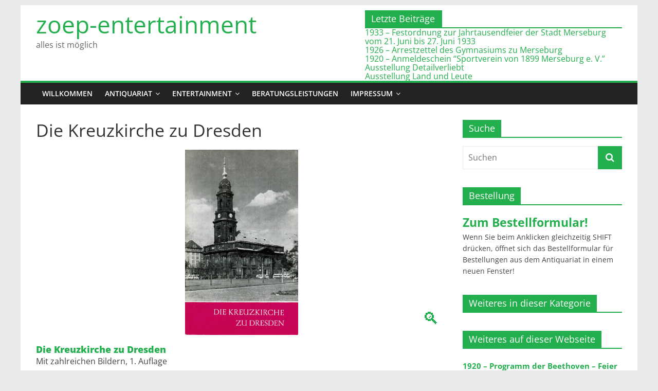

--- FILE ---
content_type: text/html; charset=UTF-8
request_url: https://zoep-entertainment.de/Die%20Kreuzkirche%20zu%20Dresden/dp/6995883/
body_size: 16795
content:
<!DOCTYPE html>
<html lang="de">
<head>
			<meta charset="UTF-8" />
		<meta name="viewport" content="width=device-width, initial-scale=1">
		<link rel="profile" href="http://gmpg.org/xfn/11" />
		<title>Details - zoep-entertainment</title>
<meta name="robots" content="index, follow, max-snippet:-1, max-image-preview:large, max-video-preview:-1">
<link rel="canonical" href="https://zoep-entertainment.de/details/">
<meta property="og:url" content="https://zoep-entertainment.de/Die Kreuzkirche zu Dresden/dp/6995883/">
<meta property="og:site_name" content="zoep-entertainment">
<meta property="og:locale" content="de_DE">
<meta property="og:type" content="article">
<meta property="og:title" content="Details - zoep-entertainment">
<meta property="fb:pages" content="">
<meta property="fb:admins" content="">
<meta property="fb:app_id" content="">
<meta name="twitter:card" content="summary">
<meta name="twitter:title" content="Details - zoep-entertainment">
<link rel='dns-prefetch' href='//cdn.jsdelivr.net' />
<link rel="alternate" type="application/rss+xml" title="zoep-entertainment &raquo; Feed" href="https://zoep-entertainment.de/feed/" />
<link rel="alternate" type="application/rss+xml" title="zoep-entertainment &raquo; Kommentar-Feed" href="https://zoep-entertainment.de/comments/feed/" />
<link rel="alternate" title="oEmbed (JSON)" type="application/json+oembed" href="https://zoep-entertainment.de/wp-json/oembed/1.0/embed?url=https%3A%2F%2Fzoep-entertainment.de%2Fdetails%2F" />
<link rel="alternate" title="oEmbed (XML)" type="text/xml+oembed" href="https://zoep-entertainment.de/wp-json/oembed/1.0/embed?url=https%3A%2F%2Fzoep-entertainment.de%2Fdetails%2F&#038;format=xml" />
<style id='wp-img-auto-sizes-contain-inline-css' type='text/css'>
img:is([sizes=auto i],[sizes^="auto," i]){contain-intrinsic-size:3000px 1500px}
/*# sourceURL=wp-img-auto-sizes-contain-inline-css */
</style>
<link rel='stylesheet' id='fontawesome_v4_shim_style-css' href='https://zoep-entertainment.de/wp-content/plugins/nextgen-gallery/static/FontAwesome/css/v4-shims.min.css?ver=6.9' type='text/css' media='all' />
<link rel='stylesheet' id='fontawesome-css' href='https://zoep-entertainment.de/wp-content/plugins/nextgen-gallery/static/FontAwesome/css/all.min.css?ver=6.9' type='text/css' media='all' />
<style id='wp-block-library-inline-css' type='text/css'>
:root{--wp-block-synced-color:#7a00df;--wp-block-synced-color--rgb:122,0,223;--wp-bound-block-color:var(--wp-block-synced-color);--wp-editor-canvas-background:#ddd;--wp-admin-theme-color:#007cba;--wp-admin-theme-color--rgb:0,124,186;--wp-admin-theme-color-darker-10:#006ba1;--wp-admin-theme-color-darker-10--rgb:0,107,160.5;--wp-admin-theme-color-darker-20:#005a87;--wp-admin-theme-color-darker-20--rgb:0,90,135;--wp-admin-border-width-focus:2px}@media (min-resolution:192dpi){:root{--wp-admin-border-width-focus:1.5px}}.wp-element-button{cursor:pointer}:root .has-very-light-gray-background-color{background-color:#eee}:root .has-very-dark-gray-background-color{background-color:#313131}:root .has-very-light-gray-color{color:#eee}:root .has-very-dark-gray-color{color:#313131}:root .has-vivid-green-cyan-to-vivid-cyan-blue-gradient-background{background:linear-gradient(135deg,#00d084,#0693e3)}:root .has-purple-crush-gradient-background{background:linear-gradient(135deg,#34e2e4,#4721fb 50%,#ab1dfe)}:root .has-hazy-dawn-gradient-background{background:linear-gradient(135deg,#faaca8,#dad0ec)}:root .has-subdued-olive-gradient-background{background:linear-gradient(135deg,#fafae1,#67a671)}:root .has-atomic-cream-gradient-background{background:linear-gradient(135deg,#fdd79a,#004a59)}:root .has-nightshade-gradient-background{background:linear-gradient(135deg,#330968,#31cdcf)}:root .has-midnight-gradient-background{background:linear-gradient(135deg,#020381,#2874fc)}:root{--wp--preset--font-size--normal:16px;--wp--preset--font-size--huge:42px}.has-regular-font-size{font-size:1em}.has-larger-font-size{font-size:2.625em}.has-normal-font-size{font-size:var(--wp--preset--font-size--normal)}.has-huge-font-size{font-size:var(--wp--preset--font-size--huge)}.has-text-align-center{text-align:center}.has-text-align-left{text-align:left}.has-text-align-right{text-align:right}.has-fit-text{white-space:nowrap!important}#end-resizable-editor-section{display:none}.aligncenter{clear:both}.items-justified-left{justify-content:flex-start}.items-justified-center{justify-content:center}.items-justified-right{justify-content:flex-end}.items-justified-space-between{justify-content:space-between}.screen-reader-text{border:0;clip-path:inset(50%);height:1px;margin:-1px;overflow:hidden;padding:0;position:absolute;width:1px;word-wrap:normal!important}.screen-reader-text:focus{background-color:#ddd;clip-path:none;color:#444;display:block;font-size:1em;height:auto;left:5px;line-height:normal;padding:15px 23px 14px;text-decoration:none;top:5px;width:auto;z-index:100000}html :where(.has-border-color){border-style:solid}html :where([style*=border-top-color]){border-top-style:solid}html :where([style*=border-right-color]){border-right-style:solid}html :where([style*=border-bottom-color]){border-bottom-style:solid}html :where([style*=border-left-color]){border-left-style:solid}html :where([style*=border-width]){border-style:solid}html :where([style*=border-top-width]){border-top-style:solid}html :where([style*=border-right-width]){border-right-style:solid}html :where([style*=border-bottom-width]){border-bottom-style:solid}html :where([style*=border-left-width]){border-left-style:solid}html :where(img[class*=wp-image-]){height:auto;max-width:100%}:where(figure){margin:0 0 1em}html :where(.is-position-sticky){--wp-admin--admin-bar--position-offset:var(--wp-admin--admin-bar--height,0px)}@media screen and (max-width:600px){html :where(.is-position-sticky){--wp-admin--admin-bar--position-offset:0px}}

/*# sourceURL=wp-block-library-inline-css */
</style><style id='global-styles-inline-css' type='text/css'>
:root{--wp--preset--aspect-ratio--square: 1;--wp--preset--aspect-ratio--4-3: 4/3;--wp--preset--aspect-ratio--3-4: 3/4;--wp--preset--aspect-ratio--3-2: 3/2;--wp--preset--aspect-ratio--2-3: 2/3;--wp--preset--aspect-ratio--16-9: 16/9;--wp--preset--aspect-ratio--9-16: 9/16;--wp--preset--color--black: #000000;--wp--preset--color--cyan-bluish-gray: #abb8c3;--wp--preset--color--white: #ffffff;--wp--preset--color--pale-pink: #f78da7;--wp--preset--color--vivid-red: #cf2e2e;--wp--preset--color--luminous-vivid-orange: #ff6900;--wp--preset--color--luminous-vivid-amber: #fcb900;--wp--preset--color--light-green-cyan: #7bdcb5;--wp--preset--color--vivid-green-cyan: #00d084;--wp--preset--color--pale-cyan-blue: #8ed1fc;--wp--preset--color--vivid-cyan-blue: #0693e3;--wp--preset--color--vivid-purple: #9b51e0;--wp--preset--gradient--vivid-cyan-blue-to-vivid-purple: linear-gradient(135deg,rgb(6,147,227) 0%,rgb(155,81,224) 100%);--wp--preset--gradient--light-green-cyan-to-vivid-green-cyan: linear-gradient(135deg,rgb(122,220,180) 0%,rgb(0,208,130) 100%);--wp--preset--gradient--luminous-vivid-amber-to-luminous-vivid-orange: linear-gradient(135deg,rgb(252,185,0) 0%,rgb(255,105,0) 100%);--wp--preset--gradient--luminous-vivid-orange-to-vivid-red: linear-gradient(135deg,rgb(255,105,0) 0%,rgb(207,46,46) 100%);--wp--preset--gradient--very-light-gray-to-cyan-bluish-gray: linear-gradient(135deg,rgb(238,238,238) 0%,rgb(169,184,195) 100%);--wp--preset--gradient--cool-to-warm-spectrum: linear-gradient(135deg,rgb(74,234,220) 0%,rgb(151,120,209) 20%,rgb(207,42,186) 40%,rgb(238,44,130) 60%,rgb(251,105,98) 80%,rgb(254,248,76) 100%);--wp--preset--gradient--blush-light-purple: linear-gradient(135deg,rgb(255,206,236) 0%,rgb(152,150,240) 100%);--wp--preset--gradient--blush-bordeaux: linear-gradient(135deg,rgb(254,205,165) 0%,rgb(254,45,45) 50%,rgb(107,0,62) 100%);--wp--preset--gradient--luminous-dusk: linear-gradient(135deg,rgb(255,203,112) 0%,rgb(199,81,192) 50%,rgb(65,88,208) 100%);--wp--preset--gradient--pale-ocean: linear-gradient(135deg,rgb(255,245,203) 0%,rgb(182,227,212) 50%,rgb(51,167,181) 100%);--wp--preset--gradient--electric-grass: linear-gradient(135deg,rgb(202,248,128) 0%,rgb(113,206,126) 100%);--wp--preset--gradient--midnight: linear-gradient(135deg,rgb(2,3,129) 0%,rgb(40,116,252) 100%);--wp--preset--font-size--small: 13px;--wp--preset--font-size--medium: 20px;--wp--preset--font-size--large: 36px;--wp--preset--font-size--x-large: 42px;--wp--preset--spacing--20: 0.44rem;--wp--preset--spacing--30: 0.67rem;--wp--preset--spacing--40: 1rem;--wp--preset--spacing--50: 1.5rem;--wp--preset--spacing--60: 2.25rem;--wp--preset--spacing--70: 3.38rem;--wp--preset--spacing--80: 5.06rem;--wp--preset--shadow--natural: 6px 6px 9px rgba(0, 0, 0, 0.2);--wp--preset--shadow--deep: 12px 12px 50px rgba(0, 0, 0, 0.4);--wp--preset--shadow--sharp: 6px 6px 0px rgba(0, 0, 0, 0.2);--wp--preset--shadow--outlined: 6px 6px 0px -3px rgb(255, 255, 255), 6px 6px rgb(0, 0, 0);--wp--preset--shadow--crisp: 6px 6px 0px rgb(0, 0, 0);}:where(.is-layout-flex){gap: 0.5em;}:where(.is-layout-grid){gap: 0.5em;}body .is-layout-flex{display: flex;}.is-layout-flex{flex-wrap: wrap;align-items: center;}.is-layout-flex > :is(*, div){margin: 0;}body .is-layout-grid{display: grid;}.is-layout-grid > :is(*, div){margin: 0;}:where(.wp-block-columns.is-layout-flex){gap: 2em;}:where(.wp-block-columns.is-layout-grid){gap: 2em;}:where(.wp-block-post-template.is-layout-flex){gap: 1.25em;}:where(.wp-block-post-template.is-layout-grid){gap: 1.25em;}.has-black-color{color: var(--wp--preset--color--black) !important;}.has-cyan-bluish-gray-color{color: var(--wp--preset--color--cyan-bluish-gray) !important;}.has-white-color{color: var(--wp--preset--color--white) !important;}.has-pale-pink-color{color: var(--wp--preset--color--pale-pink) !important;}.has-vivid-red-color{color: var(--wp--preset--color--vivid-red) !important;}.has-luminous-vivid-orange-color{color: var(--wp--preset--color--luminous-vivid-orange) !important;}.has-luminous-vivid-amber-color{color: var(--wp--preset--color--luminous-vivid-amber) !important;}.has-light-green-cyan-color{color: var(--wp--preset--color--light-green-cyan) !important;}.has-vivid-green-cyan-color{color: var(--wp--preset--color--vivid-green-cyan) !important;}.has-pale-cyan-blue-color{color: var(--wp--preset--color--pale-cyan-blue) !important;}.has-vivid-cyan-blue-color{color: var(--wp--preset--color--vivid-cyan-blue) !important;}.has-vivid-purple-color{color: var(--wp--preset--color--vivid-purple) !important;}.has-black-background-color{background-color: var(--wp--preset--color--black) !important;}.has-cyan-bluish-gray-background-color{background-color: var(--wp--preset--color--cyan-bluish-gray) !important;}.has-white-background-color{background-color: var(--wp--preset--color--white) !important;}.has-pale-pink-background-color{background-color: var(--wp--preset--color--pale-pink) !important;}.has-vivid-red-background-color{background-color: var(--wp--preset--color--vivid-red) !important;}.has-luminous-vivid-orange-background-color{background-color: var(--wp--preset--color--luminous-vivid-orange) !important;}.has-luminous-vivid-amber-background-color{background-color: var(--wp--preset--color--luminous-vivid-amber) !important;}.has-light-green-cyan-background-color{background-color: var(--wp--preset--color--light-green-cyan) !important;}.has-vivid-green-cyan-background-color{background-color: var(--wp--preset--color--vivid-green-cyan) !important;}.has-pale-cyan-blue-background-color{background-color: var(--wp--preset--color--pale-cyan-blue) !important;}.has-vivid-cyan-blue-background-color{background-color: var(--wp--preset--color--vivid-cyan-blue) !important;}.has-vivid-purple-background-color{background-color: var(--wp--preset--color--vivid-purple) !important;}.has-black-border-color{border-color: var(--wp--preset--color--black) !important;}.has-cyan-bluish-gray-border-color{border-color: var(--wp--preset--color--cyan-bluish-gray) !important;}.has-white-border-color{border-color: var(--wp--preset--color--white) !important;}.has-pale-pink-border-color{border-color: var(--wp--preset--color--pale-pink) !important;}.has-vivid-red-border-color{border-color: var(--wp--preset--color--vivid-red) !important;}.has-luminous-vivid-orange-border-color{border-color: var(--wp--preset--color--luminous-vivid-orange) !important;}.has-luminous-vivid-amber-border-color{border-color: var(--wp--preset--color--luminous-vivid-amber) !important;}.has-light-green-cyan-border-color{border-color: var(--wp--preset--color--light-green-cyan) !important;}.has-vivid-green-cyan-border-color{border-color: var(--wp--preset--color--vivid-green-cyan) !important;}.has-pale-cyan-blue-border-color{border-color: var(--wp--preset--color--pale-cyan-blue) !important;}.has-vivid-cyan-blue-border-color{border-color: var(--wp--preset--color--vivid-cyan-blue) !important;}.has-vivid-purple-border-color{border-color: var(--wp--preset--color--vivid-purple) !important;}.has-vivid-cyan-blue-to-vivid-purple-gradient-background{background: var(--wp--preset--gradient--vivid-cyan-blue-to-vivid-purple) !important;}.has-light-green-cyan-to-vivid-green-cyan-gradient-background{background: var(--wp--preset--gradient--light-green-cyan-to-vivid-green-cyan) !important;}.has-luminous-vivid-amber-to-luminous-vivid-orange-gradient-background{background: var(--wp--preset--gradient--luminous-vivid-amber-to-luminous-vivid-orange) !important;}.has-luminous-vivid-orange-to-vivid-red-gradient-background{background: var(--wp--preset--gradient--luminous-vivid-orange-to-vivid-red) !important;}.has-very-light-gray-to-cyan-bluish-gray-gradient-background{background: var(--wp--preset--gradient--very-light-gray-to-cyan-bluish-gray) !important;}.has-cool-to-warm-spectrum-gradient-background{background: var(--wp--preset--gradient--cool-to-warm-spectrum) !important;}.has-blush-light-purple-gradient-background{background: var(--wp--preset--gradient--blush-light-purple) !important;}.has-blush-bordeaux-gradient-background{background: var(--wp--preset--gradient--blush-bordeaux) !important;}.has-luminous-dusk-gradient-background{background: var(--wp--preset--gradient--luminous-dusk) !important;}.has-pale-ocean-gradient-background{background: var(--wp--preset--gradient--pale-ocean) !important;}.has-electric-grass-gradient-background{background: var(--wp--preset--gradient--electric-grass) !important;}.has-midnight-gradient-background{background: var(--wp--preset--gradient--midnight) !important;}.has-small-font-size{font-size: var(--wp--preset--font-size--small) !important;}.has-medium-font-size{font-size: var(--wp--preset--font-size--medium) !important;}.has-large-font-size{font-size: var(--wp--preset--font-size--large) !important;}.has-x-large-font-size{font-size: var(--wp--preset--font-size--x-large) !important;}
/*# sourceURL=global-styles-inline-css */
</style>

<style id='classic-theme-styles-inline-css' type='text/css'>
/*! This file is auto-generated */
.wp-block-button__link{color:#fff;background-color:#32373c;border-radius:9999px;box-shadow:none;text-decoration:none;padding:calc(.667em + 2px) calc(1.333em + 2px);font-size:1.125em}.wp-block-file__button{background:#32373c;color:#fff;text-decoration:none}
/*# sourceURL=/wp-includes/css/classic-themes.min.css */
</style>
<link rel='stylesheet' id='contact-form-7-css' href='https://zoep-entertainment.de/wp-content/plugins/contact-form-7/includes/css/styles.css?ver=6.1.4' type='text/css' media='all' />
<link rel='stylesheet' id='photocrati-image_protection-css-css' href='https://zoep-entertainment.de/wp-content/plugins/nextgen-gallery-pro/static/Display/ImageProtection/style.css?ver=2.2.0' type='text/css' media='all' />
<link rel='stylesheet' id='cryptx-styles-css' href='https://zoep-entertainment.de/wp-content/plugins/cryptx/css/cryptx.css?ver=4.0.10' type='text/css' media='all' />
<link rel='stylesheet' id='parent-style-css' href='https://zoep-entertainment.de/wp-content/themes/colormag/style.css?ver=6.9' type='text/css' media='all' />
<link rel='stylesheet' id='colormag_style-css' href='https://zoep-entertainment.de/wp-content/themes/colormag-child/style.css?ver=2.1.8' type='text/css' media='all' />
<style id='colormag_style-inline-css' type='text/css'>
.colormag-button,blockquote,button,input[type=reset],input[type=button],input[type=submit],#masthead.colormag-header-clean #site-navigation.main-small-navigation .menu-toggle,.fa.search-top:hover,#masthead.colormag-header-classic #site-navigation.main-small-navigation .menu-toggle,.main-navigation ul li.focus > a,#masthead.colormag-header-classic .main-navigation ul ul.sub-menu li.focus > a,.home-icon.front_page_on,.main-navigation a:hover,.main-navigation ul li ul li a:hover,.main-navigation ul li ul li:hover>a,.main-navigation ul li.current-menu-ancestor>a,.main-navigation ul li.current-menu-item ul li a:hover,.main-navigation ul li.current-menu-item>a,.main-navigation ul li.current_page_ancestor>a,.main-navigation ul li.current_page_item>a,.main-navigation ul li:hover>a,.main-small-navigation li a:hover,.site-header .menu-toggle:hover,#masthead.colormag-header-classic .main-navigation ul ul.sub-menu li:hover > a,#masthead.colormag-header-classic .main-navigation ul ul.sub-menu li.current-menu-ancestor > a,#masthead.colormag-header-classic .main-navigation ul ul.sub-menu li.current-menu-item > a,#masthead .main-small-navigation li:hover > a,#masthead .main-small-navigation li.current-page-ancestor > a,#masthead .main-small-navigation li.current-menu-ancestor > a,#masthead .main-small-navigation li.current-page-item > a,#masthead .main-small-navigation li.current-menu-item > a,.main-small-navigation .current-menu-item>a,.main-small-navigation .current_page_item > a,.promo-button-area a:hover,#content .wp-pagenavi .current,#content .wp-pagenavi a:hover,.format-link .entry-content a,.pagination span,.comments-area .comment-author-link span,#secondary .widget-title span,.footer-widgets-area .widget-title span,.colormag-footer--classic .footer-widgets-area .widget-title span::before,.advertisement_above_footer .widget-title span,#content .post .article-content .above-entry-meta .cat-links a,.page-header .page-title span,.entry-meta .post-format i,.more-link,.no-post-thumbnail,.widget_featured_slider .slide-content .above-entry-meta .cat-links a,.widget_highlighted_posts .article-content .above-entry-meta .cat-links a,.widget_featured_posts .article-content .above-entry-meta .cat-links a,.widget_featured_posts .widget-title span,.widget_slider_area .widget-title span,.widget_beside_slider .widget-title span,.wp-block-quote,.wp-block-quote.is-style-large,.wp-block-quote.has-text-align-right{background-color:#23af4d;}#site-title a,.next a:hover,.previous a:hover,.social-links i.fa:hover,a,#masthead.colormag-header-clean .social-links li:hover i.fa,#masthead.colormag-header-classic .social-links li:hover i.fa,#masthead.colormag-header-clean .breaking-news .newsticker a:hover,#masthead.colormag-header-classic .breaking-news .newsticker a:hover,#masthead.colormag-header-classic #site-navigation .fa.search-top:hover,#masthead.colormag-header-classic #site-navigation.main-navigation .random-post a:hover .fa-random,.dark-skin #masthead.colormag-header-classic #site-navigation.main-navigation .home-icon:hover .fa,#masthead .main-small-navigation li:hover > .sub-toggle i,.better-responsive-menu #masthead .main-small-navigation .sub-toggle.active .fa,#masthead.colormag-header-classic .main-navigation .home-icon a:hover .fa,.pagination a span:hover,#content .comments-area a.comment-edit-link:hover,#content .comments-area a.comment-permalink:hover,#content .comments-area article header cite a:hover,.comments-area .comment-author-link a:hover,.comment .comment-reply-link:hover,.nav-next a,.nav-previous a,.footer-widgets-area a:hover,a#scroll-up i,#content .post .article-content .entry-title a:hover,.entry-meta .byline i,.entry-meta .cat-links i,.entry-meta a,.post .entry-title a:hover,.search .entry-title a:hover,.entry-meta .comments-link a:hover,.entry-meta .edit-link a:hover,.entry-meta .posted-on a:hover,.entry-meta .tag-links a:hover,.single #content .tags a:hover,.post-box .entry-meta .cat-links a:hover,.post-box .entry-meta .posted-on a:hover,.post.post-box .entry-title a:hover,.widget_featured_slider .slide-content .below-entry-meta .byline a:hover,.widget_featured_slider .slide-content .below-entry-meta .comments a:hover,.widget_featured_slider .slide-content .below-entry-meta .posted-on a:hover,.widget_featured_slider .slide-content .entry-title a:hover,.byline a:hover,.comments a:hover,.edit-link a:hover,.posted-on a:hover,.tag-links a:hover,.widget_highlighted_posts .article-content .below-entry-meta .byline a:hover,.widget_highlighted_posts .article-content .below-entry-meta .comments a:hover,.widget_highlighted_posts .article-content .below-entry-meta .posted-on a:hover,.widget_highlighted_posts .article-content .entry-title a:hover,.widget_featured_posts .article-content .entry-title a:hover,.related-posts-main-title .fa,.single-related-posts .article-content .entry-title a:hover, .colormag-header-classic .main-navigation ul li:hover > a{color:#23af4d;}#site-navigation{border-top-color:#23af4d;}#masthead.colormag-header-classic .main-navigation ul ul.sub-menu li:hover,#masthead.colormag-header-classic .main-navigation ul ul.sub-menu li.current-menu-ancestor,#masthead.colormag-header-classic .main-navigation ul ul.sub-menu li.current-menu-item,#masthead.colormag-header-classic #site-navigation .menu-toggle,#masthead.colormag-header-classic #site-navigation .menu-toggle:hover,#masthead.colormag-header-classic .main-navigation ul > li:hover > a,#masthead.colormag-header-classic .main-navigation ul > li.current-menu-item > a,#masthead.colormag-header-classic .main-navigation ul > li.current-menu-ancestor > a,#masthead.colormag-header-classic .main-navigation ul li.focus > a,.promo-button-area a:hover,.pagination a span:hover{border-color:#23af4d;}#secondary .widget-title,.footer-widgets-area .widget-title,.advertisement_above_footer .widget-title,.page-header .page-title,.widget_featured_posts .widget-title,.widget_slider_area .widget-title,.widget_beside_slider .widget-title{border-bottom-color:#23af4d;}@media (max-width:768px){.better-responsive-menu .sub-toggle{background-color:#05912f;}}.mzb-featured-posts, .mzb-social-icon, .mzb-featured-categories, .mzb-social-icons-insert{--color--light--primary:rgba(35,175,77,0.1);}body{--color--light--primary:#23af4d;--color--primary:#23af4d;}
/*# sourceURL=colormag_style-inline-css */
</style>
<link rel='stylesheet' id='colormag-fontawesome-css' href='https://zoep-entertainment.de/wp-content/themes/colormag/fontawesome/css/font-awesome.min.css?ver=2.1.8' type='text/css' media='all' />
<link rel='stylesheet' id='tablepress-default-css' href='https://zoep-entertainment.de/wp-content/plugins/tablepress/css/build/default.css?ver=3.2.6' type='text/css' media='all' />
<script type="text/javascript" src="https://zoep-entertainment.de/wp-content/plugins/nextgen-gallery/static/FontAwesome/js/v4-shims.min.js?ver=5.3.1" id="fontawesome_v4_shim-js"></script>
<script type="text/javascript" defer crossorigin="anonymous" data-auto-replace-svg="false" data-keep-original-source="false" data-search-pseudo-elements src="https://zoep-entertainment.de/wp-content/plugins/nextgen-gallery/static/FontAwesome/js/all.min.js?ver=5.3.1" id="fontawesome-js"></script>
<script type="text/javascript" src="https://cdn.jsdelivr.net/npm/js-cookie@2.2.0/src/js.cookie.min.js?ver=2.2.0" id="js-cookie-js"></script>
<script type="text/javascript" src="https://zoep-entertainment.de/wp-includes/js/jquery/jquery.min.js?ver=3.7.1" id="jquery-core-js"></script>
<script type="text/javascript" src="https://zoep-entertainment.de/wp-includes/js/jquery/jquery-migrate.min.js?ver=3.4.1" id="jquery-migrate-js"></script>
<script type="text/javascript" id="photocrati_ajax-js-extra">
/* <![CDATA[ */
var photocrati_ajax = {"url":"https://zoep-entertainment.de/index.php?photocrati_ajax=1","rest_url":"https://zoep-entertainment.de/wp-json/","wp_home_url":"https://zoep-entertainment.de","wp_site_url":"https://zoep-entertainment.de","wp_root_url":"https://zoep-entertainment.de","wp_plugins_url":"https://zoep-entertainment.de/wp-content/plugins","wp_content_url":"https://zoep-entertainment.de/wp-content","wp_includes_url":"https://zoep-entertainment.de/wp-includes/","ngg_param_slug":"gallery","rest_nonce":"5b9c68bb28"};
//# sourceURL=photocrati_ajax-js-extra
/* ]]> */
</script>
<script type="text/javascript" src="https://zoep-entertainment.de/wp-content/plugins/nextgen-gallery/static/Legacy/ajax.min.js?ver=4.0.3" id="photocrati_ajax-js"></script>
<script type="text/javascript" src="https://zoep-entertainment.de/wp-content/plugins/nextgen-gallery-pro/static/Commerce/lib/sprintf.js?ver=3.99.0" id="sprintf-js"></script>
<script type="text/javascript" src="https://zoep-entertainment.de/wp-content/plugins/nextgen-gallery-pro/static/Display/ImageProtection/pressure.js?ver=4.0.1" id="pressure-js"></script>
<script type="text/javascript" id="photocrati-image_protection-js-js-extra">
/* <![CDATA[ */
var photocrati_image_protection_global = {"enabled":"1"};
//# sourceURL=photocrati-image_protection-js-js-extra
/* ]]> */
</script>
<script type="text/javascript" src="https://zoep-entertainment.de/wp-content/plugins/nextgen-gallery-pro/static/Display/ImageProtection/main.js?ver=2.2.0" id="photocrati-image_protection-js-js"></script>
<script type="text/javascript" id="cryptx-js-js-extra">
/* <![CDATA[ */
var cryptxConfig = {"iterations":"10000","keyLength":"32","ivLength":"16","saltLength":"16","cipher":"aes-256-gcm"};
//# sourceURL=cryptx-js-js-extra
/* ]]> */
</script>
<script type="text/javascript" src="https://zoep-entertainment.de/wp-content/plugins/cryptx/js/cryptx.min.js?ver=4.0.10" id="cryptx-js-js"></script>
<link rel="https://api.w.org/" href="https://zoep-entertainment.de/wp-json/" /><link rel="alternate" title="JSON" type="application/json" href="https://zoep-entertainment.de/wp-json/wp/v2/pages/17619" /><link rel="EditURI" type="application/rsd+xml" title="RSD" href="https://zoep-entertainment.de/xmlrpc.php?rsd" />
<meta name="generator" content="WordPress 6.9" />
<link rel='shortlink' href='https://zoep-entertainment.de/?p=17619' />
<link rel="icon" href="https://zoep-entertainment.de/wp-content/uploads/2017/10/cropped-Zoep-entertainment-Logo-grq-32x32.png" sizes="32x32" />
<link rel="icon" href="https://zoep-entertainment.de/wp-content/uploads/2017/10/cropped-Zoep-entertainment-Logo-grq-192x192.png" sizes="192x192" />
<link rel="apple-touch-icon" href="https://zoep-entertainment.de/wp-content/uploads/2017/10/cropped-Zoep-entertainment-Logo-grq-180x180.png" />
<meta name="msapplication-TileImage" content="https://zoep-entertainment.de/wp-content/uploads/2017/10/cropped-Zoep-entertainment-Logo-grq-270x270.png" />
<style id="sccss">/* Enter Your Custom CSS Here*/
/* Beschneide gesamte Seite auf Anzeigebreite, falls Anzeigebreite kleiner als 1200px, damit Seite nicht scrollbar wird aufgrund breitem Bild-Slider/breiten Tabellen im page header */
@media screen and (max-width: 1200px) {
  #page {
    width: 100%;
    overflow: hidden;
  }
}

@media screen and (max-width: 800px) {
  #header-text, .header_display_type_one #header-text {
    text-align: left;
  }
}

#header-text-nav-wrap #header-left-section #site-title {
  padding-bottom: 0;
  line-height: 1.2;
  width:30em;
  font-size: 2.2em;
}

#header-text-nav-wrap #header-left-section #site-title a {
  display:inline-block;
	font-size: clamp(0.85em, 5lvw, 1.55em);
	}

#site-description #header-text-nav-wrap #header-left-section #site-title {
  display:inline-block;
}

#header-text-nav-wrap #header-left-section #header-text{
	width:30em;
}

#header-text-nav-wrap #header-left-section #header-text p{
  display:inline-block;
}

#header-text-nav-wrap #header-left-section #header-text #site-description {
	font-size: clamp(0.5em, 5lvw, 1.5em);
}

/* Letzte Beiträge */
#header-right-section .widget {
	text-align: left;
}

#header-right-section .widget .lcp_catlist {
	border-top: 2px solid #23af4d;
	line-height: 1.1em;
}

#header-right-section .widget .widget-title {
	font-size: 18px;
	margin-bottom: 0px;
	padding-bottom: 0;
	background-color: #23af4d;
	color:#fff;
	padding: 6px 12px;
	width:150px;
}


/* Ende Letzte Beiträge */

/* Überschriften Seitenleiste fett, Bildabstand*/
#secondary .widget .lcp_paginator li a {
	padding: 3px 3px 3px 3px;
  font-size: 1.1em;
	line-height: 1.2;
}

#secondary .widget .lcp_currentpage {
	padding: 4px 5px 6px 5px;
  font-size: 1.3em;
	line-height: 1.3;
	background-color:#23af4d;
	color:#ffffff;
}

#secondary .widget a {
  font-size: 1.5em;
	font-weight: bold;
}

#secondary .widget ul li {
	line-height: 1.2;
	padding: 10px 0; 
}

#secondary .widget ul li a {
  font-size: 1.1em;
	font-weight: bold;
}

#secondary .widget ul li a img {
	padding: 10px 0 0;
	margin: 0px;
}

.category-54 #secondary .kltext,
.category-234 #secondary .kltext,
.category-235 #secondary .kltext,
.category-236 #secondary .kltext,
.category-384 #secondary .kltext,
.category-425 #secondary .kltext,
.category-433 #secondary .kltext,
.category-427 #secondary .kltext,
.category-673 #secondary .kltext,
.category-686 #secondary .kltext,
.category-687 #secondary .kltext,
.category-929 #secondary .kltext,
.category-1000 #secondary .kltext,
.category-426 #secondary .kltext,
.category-428 #secondary .kltext,
.category-430 #secondary .kltext,
.category-431 #secondary .kltext,
.category-432 #secondary .kltext,
.category-688 #secondary .kltext,
.category-627 #secondary .kltext,
.category-52 #secondary .kltext,
.postid-11433 #secondary .kltext,
.page-id-15 #secondary .kltext,
.category-54 #secondary .kltextsmall,
.category-234 #secondary .kltextsmall,
.category-235 #secondary .kltextsmall,
.category-236 #secondary .kltextsmall,
.category-384 #secondary .kltextsmall,
.category-425 #secondary .kltextsmall,
.category-433 #secondary .kltextsmall,
.category-427 #secondary .kltextsmall,
.category-673 #secondary .kltextsmall,
.category-686 #secondary .kltextsmall,
.category-687 #secondary .kltextsmall,
.category-929 #secondary .kltextsmall,
.category-1000 #secondary .kltextsmall,
.category-426 #secondary .kltextsmall,
.category-428 #secondary .kltextsmall,
.category-430 #secondary .kltextsmall,
.category-431 #secondary .kltextsmall,
.category-432 #secondary .kltextsmall,
.category-688 #secondary .kltextsmall,
.category-627 #secondary .kltextsmall,
.category-52 #secondary .kltextsmall,
.postid-11433 #secondary .kltextsmall,
.page-id-15 #secondary .kltextsmall,
/* Bestellformular ausblenden*/
.category-54 #secondary #custom_html-3 .widget-title,
.category-234 #secondary #custom_html-3 .widget-title,
.category-235 #secondary #custom_html-3 .widget-title,
.category-236 #secondary #custom_html-3 .widget-title,
.category-384 #secondary #custom_html-3 .widget-title,
.category-425 #secondary #custom_html-3 .widget-title,
.category-433 #secondary #custom_html-3 .widget-title,
.category-427 #secondary #custom_html-3 .widget-title,
.category-686 #secondary #custom_html-3 .widget-title,
.category-687 #secondary #custom_html-3 .widget-title,
.category-929 #secondary #custom_html-3 .widget-title,
.category-1000 #secondary #custom_html-3 .widget-title,
.category-428 #secondary #custom_html-3 .widget-title,
.category-426 #secondary #custom_html-3 .widget-title,
.category-430 #secondary #custom_html-3 .widget-title,
.category-431 #secondary #custom_html-3 .widget-title,
.category-432 #secondary #custom_html-3 .widget-title,
.category-673 #secondary #custom_html-3 .widget-title,
.category-688 #secondary #custom_html-3 .widget-title,
.category-627 #secondary #custom_html-3 .widget-title,
.category-52 #secondary #custom_html-3 .widget-title,
.postid-11433 #secondary #custom_html-3 .widget-title,
.page-id-15 #secondary #custom_html-3 .widget-title,
.page-id-2 #secondary #listcategorypostswidget-2 .widget-title,
.page-id-15 #secondary #listcategorypostswidget-2 .widget-title,
/* Weiteres in dieser Kategorie ausblenden*/
.postid-11435 #secondary #listcategorypostswidget-2,
.category-381 #secondary #listcategorypostswidget-2,
.category-746 #secondary #listcategorypostswidget-2 {
	display:none;
}

#secondary .kltext {
	  font-size:  1.1em;
	  margin:0px;
	  padding:0px;
}

#secondary .kltextsmall {
	  font-size:  1.0em;
	  margin:0px;
	  padding:0px;
}
/* Ende Überschriften Seitenleiste fett, Bildabstand*/


/* HTML - Catlist Widget */
/* https://wordpress.org/plugins/list-category-posts/#html%20%26%20css%20customization */
#secondary .custom-html-widget ul li {
	line-height: 1.5;
  padding: 5px 0;
}

/* 20240427                  */
#secondary .widget_listcategorypostswidget ul li {
	line-height: 1.5;
  padding: 5px 0;
}

#secondary .widget_listcategorypostswidget ul li a {
	line-height: 1.5;
  padding: 0;
	margin:0;
}


/* Suchfeld Formatierung --> Farbe Suchknopf*/
.search-wrap button,
#wp-submit {
	background-color: #23af4d;
}

.search-wrap button:hover,
#wp-submit:hover {
	background-color: #120e3c;
}

.colormag-button, input[type='reset'], input[type='button'], input[type='submit'], button {
    background-color: #23af4d;
}

/*#secondary .custom-html-widget ul li a  {
  display: flex;
  align-items: center;
  justify-content: center;
}*/

/* Antiquariat - catlist - Formatierung */
.zoep-titel-line {
  border-bottom: 2px solid #23af4d;
  height:44px; 
  margin-top: 5px;
}

.zoep-titel-txt {
  background-color: #23af4d;
  color: #fff;
  padding: 6px 12px;
  display: inline-block;
  font-size:18px;
  height:44px; 
}

/* Tabellentitelzeile für Artikeltabellen - Zeilenhöhe enger */
.entry-content tr,
.entry-content thead {
	line-height: 1.1;
}

/* 2 - Spaltentabellen für Schallplatten, CDs, Bücher und Antiquariat */
/* Schallplatten */
.post-11430 .entry-content td,
/* CD's */
.post-11433 .entry-content td,
/* Antiquariat */
.post-11438 .entry-content td,
/* Bücher */
.post-12028 .entry-content td {
  color: #23af4d;
  font-weight: bold;
  font-size:1.8em;
	line-height:1.1;
}

/*.tablepress-id-18 .column-1,
.tablepress-id-19 .column-1,
.tablepress-id-20 .column-1,
.tablepress-id-21 .column-1,
.tablepress-id-22 .column-1,
.tablepress-id-23 .column-1,
.tablepress-id-24 .column-1,
.tablepress-id-25 .column-1,
.tablepress-id-26 .column-1,
.tablepress-id-27 .column-1,
.tablepress-id-28 .column-1,
.tablepress-id-29 .column-1,
.tablepress-id-30 .column-1,
.tablepress-id-31 .column-1,
.tablepress-id-32 .column-1,
.tablepress-id-33 .column-1,
.tablepress-id-34 .column-1,
.tablepress-id-35 .column-1,
.tablepress-id-37 .column-1,
.tablepress-id-38 .column-1,
.tablepress-id-39 .column-1,
.tablepress-id-40 .column-1,
.tablepress-id-41 .column-1,
.tablepress-id-42 .column-1,
.tablepress-id-43 .column-1,
.tablepress-id-44 .column-1,
.tablepress-id-45 .column-1,
.tablepress-id-47 .column-1,
.tablepress-id-48 .column-1,
.tablepress-id-49 .column-1,
.tablepress-id-50 .column-1,
.tablepress-id-51 .column-1,
.tablepress-id-52 .column-1,
.tablepress-id-53 .column-1,
.tablepress-id-58 .column-1,
.tablepress-id-60 .column-1 {
  text-align: center;
	max-width:100px;
	
}

.tablepress-id-18 .column-2,
.tablepress-id-19 .column-2,
.tablepress-id-19 .column-2 a,
.tablepress-id-20 .column-2,
.tablepress-id-20 .column-2 a,
.tablepress-id-21 .column-2,
.tablepress-id-22 .column-2,
.tablepress-id-23 .column-2,
.tablepress-id-24 .column-2,
.tablepress-id-25 .column-2,
.tablepress-id-26 .column-2,
.tablepress-id-27 .column-2,
.tablepress-id-28 .column-2,
.tablepress-id-29 .column-2,
.tablepress-id-30 .column-2,
.tablepress-id-31 .column-2,
.tablepress-id-32 .column-2,
.tablepress-id-33 .column-2,
.tablepress-id-34 .column-2,
.tablepress-id-35 .column-2,
.tablepress-id-37 .column-2,
.tablepress-id-38 .column-2,
.tablepress-id-39 .column-2,
.tablepress-id-40 .column-2,
.tablepress-id-41 .column-2,
.tablepress-id-42 .column-2,
.tablepress-id-43 .column-2,
.tablepress-id-44 .column-2,
.tablepress-id-45 .column-2,
.tablepress-id-46 .column-2 {
	max-width:180px;
}*/

/* im folgenden werden einzelne Tablepress Spalten formatiert, wobei immer die gleiche Syntax verwendet wird. Es werden alle Tablepress-Tabellen verändert, außer Ausschlüsse wurden in ":not()"-Pseudoklasse aufgenommen, bspw. :not(#tablepress-61, #tablepress-69). Gibt es keinen Ausschluss, so muss dennoch ein (nicht existierender) Selector zur Wahrung der CSS-Syntax definiert werden (oder der ":not()"-Teil entfernt werden) */
table[id*="tablepress-"]:not(#bitte-durch-tablepress-ersetzen) .column-3 {
  text-align: center;
}

/* Specific column targeting for minimal width */
table[id*="tablepress-"] col[data-dt-column="2"], 
table[id*="tablepress-"] col[data-dt-column="3"] {
    width: 1px !important;
    min-width: max-content !important;
}

/* Expandable description column */
table[id*="tablepress-"] col[data-dt-column="1"] {
    width: auto !important;
    min-width: 0 !important;
}

/* Cell-level overrides */
/* all except description */
table[id*="tablepress-"] .column-1,
table[id*="tablepress-"] .column-3,
table[id*="tablepress-"] .column-4 {
    width: 1px !important;
    min-width: max-content !important;
    white-space: nowrap;
}
/* description, auto width */
table[id*="tablepress-"] .column-2 {
    width: auto !important;
    word-wrap: break-word;
    overflow-wrap: break-word;
}


.zoep-image {
	  width: 100%;
}

.post-11430 .entry-content li,
.post-11433 .entry-content li,
.post-11438 .entry-content li,
.post-12028 .entry-content li {
    list-style: none;
}

/*Tabellen Ende*/

/* Ende Antiquariat - catlist - Formatierung */

/* Artikel - Tabellenformatierung */
/* Buchtitel */
.btitel {
	color: #23af4d;
	font-family: 'Open Sans', sans-serif;
	font-size: 18px;
	font-weight: 800;
	padding-top:0px;
  line-height: 1.2;
}

.dataTables_paginate .paging_simple {
	background-color: #dffee9;
	color: #dffee9; 
}

.tablepress .row-hover tr:nth-child(even) td { 
  background-color: #dffee9; 
	color:#000;
}

.tablepress .row-hover tr:hover td {
	background-color: #cfeed9;
	color:#000;
}

.tablepress tr.selected td {
  background-color: #c0f0d0 !important;
}

.tablepress tr.selected {
	border-top: 0.3rem #40a050 solid;
  border-bottom: 0.3rem #40a050 solid;
}

.tablepress tfoot th, 
.tablepress thead th {
	background-color: #23af4d;
	color: #fff;
	font-weight: normal;
	font-family: 'Open Sans', sans-serif;
	font-size: 18px;
	vertical-align: middle;
	text-align:center;
}

.tablepress .sorting:hover, 
.tablepress .sorting_asc, 
.tablepress .sorting_desc {
	background-color: #33bf5d;
	vertical-align: middle;
	text-align:center;
	color: #fff;
	font-weight: normal;
	font-family: 'Open Sans', sans-serif;
	font-size: 18px;
}
/* Ende Bücher - Tabellenformatierung */

/* Überschrift Kategorie */
#header-right-sidebar .webs .widget-title {
  border-bottom: 2px solid #23af4d;
  padding:0px;
}

.webs.widget-title {
  border-bottom: 2px solid #23af4d;
}

/* Header - Letzte Beiträge */
#header-text-nav-wrap {
	padding: 10px 0px 0px;
}

#header-left-section #site-title {
	padding-bottom: 0;
	line-height: 1.2;
	width: 310px;
}

#header-right-section {
	max-width:500px;
} 

#header-text {
	float: left;
	padding-right: 5%;
	padding-top: 0px;
}

#header-right-sidebar .webs h3.widget-title span {
  background-color: #23af4d;
  text-align:center;
  color: #fff;
  font: 18px 'Open Sans', serif;
  line-height: 1.6;
  word-wrap: break-word;  
  padding:5px 5px 0 10px;
  margin:0px;
	border-bottom: 2px solid #23af4d;
}

.webs h3.widget-title span {
  background-color: #23af4d;
  text-align:center;
  color: #fff;
  font: 100% 'Open Sans', serif;
  line-height: 1.6;
  word-wrap: break-word;  
  padding:5px;
  margin:0px;
}


.webs .middle {
  margin: 0;
  padding: 0;
	display:flex;
}

.webs .middle a {
	padding-left: 0px;
	padding-top:5px;
	color: #23af4d;
	font: 16px 'Open Sans', serif;
	float: left;
  line-height: 1.0; 
}

.webs .middle h3 {
  margin: 0;
  padding: 0;
}
  
webs .middle h3 a {  
  font-size: 15px;
  margin-left:-5px;
}

/*
.webs.middle {
	width:500px;
	height:100%;
}

.webs .middle h3 {
  margin-left:-5px;
}

.webs .middle p {
  float:left;
}

.webs .middle p a {
  margin-left:-5px;
  float:none;
}*/

/* Text Kategorie */
/* Ende - Überschrift Kategorien-Widget*/

.zp_einzbild_links .nextgen_pro_thumbnail_grid,
.zp_einzbild_links_hoch .nextgen_pro_thumbnail_grid,
.zp_einzbild_links_s .nextgen_pro_thumbnail_grid, 
.zp_einzbild_links_240 .nextgen_pro_thumbnail_grid,
.zp_einzbild_links_quadrat_300 .nextgen_pro_thumbnail_grid {
  padding-top:5px;
}

/* Navigation ausblenden */
.nextgen_pro_thumbnail_grid  .ngg-navigation {
  font-size: .9em !important;
  clear: both !important;
  display: none !important;
  padding-top: 0;
  padding-bottom: 0;
  text-align: center;
}

.zp_b_teil {
  float: none; 
  width: 100%;
  margin: 0;
  padding: 0;
  display: inline;
}

.zp_einzbild_links {
  width: 300px;
  float: left; 
  padding-right: 15px;
  text-align: center;
  font-size: 75%;
}

.zp_einzbild_rechts {
  width: 300px;
  float: right; 
  padding-left: 15px;
  text-align: center;
  font-size: 75%;
}

.zp_einzbild_links_240 {
  width: 240px;
  float: left; 
  padding-right: 20px;
  text-align: center;
  font-size: 75%;
}

.zp_einzbild_links_400 {
  width: 400px;
  float: left; 
  padding-right: 20px;
  text-align: center;
  font-size: 75%;
}

.zp_einzbild_rechts_240 {
  width: 240px;
  float: right; 
  padding-left: 20px;
  text-align: center;
  font-size: 75%;  
}

/* Senkrecht Bild */
.zp_einzbild_links_hoch {
  width: 200px;
  float: left; 
  padding-right: 15px;
  text-align: center;
  font-size: 75%;
}

.zp_einzbild_links_hoch_400 {
  width: 266px;
  float: left; 
  padding-right: 15px;
  text-align: center;
  font-size: 75%;
}

.zp_einzbild_links_s {
  width: 230px;
  float: left; 
  padding-right: 15px;
  text-align: center;
  font-size: 75%;
}

.zp_einzbild_links_quadrat_300 {
  width: 300px;
  float: left; 
  padding-right: 15px;
  text-align: center;
  font-size: 75%;
}

/* Tags - ausblenden */
#primary .cat-links,
.tag-links,
.posted-on,
.byline,
.comments,
.edit-link {
 visibility:hidden; 
}

/* Tags - ausblenden - dafür verwendeten Platz verkleinern */
#primary .cat-links,
.above-entry-meta,
.below-entry-meta,
.posted-on,
.byline,
.comments {
  height: 5px;
}


/* Login - Formular */
#loginform .login-username .input[type='text'], 
#loginform .login-username .input[type='email'], 
#loginform .login-username .input[type='password'], 
#loginform .login-username .textarea {
    padding: 0 0 10px 0;
    border: 1px solid #EAEAEA;
    line-height: 1em;
    width: 55%;
    margin: 0;
    background-color: #f8f8f8;
    -webkit-border-radius: 3px;
    -moz-border-radius: 3px;
    border-radius: 3px;
    float: right;
}

#loginform .login-password .input[type='text'], 
#loginform .login-password .input[type='email'], 
#loginform .login-password .input[type='password'], 
#loginform .login-password .textarea {
    padding:  0 0 10px 0;
    border: 1px solid #EAEAEA;
    line-height: 1em;
    width: 55%;
    margin: 0;
    background-color: #f8f8f8;
    -webkit-border-radius: 3px;
    -moz-border-radius: 3px;
    border-radius: 3px;
    float: right;
    vertical-align: middle;
}

#loginform .login-username label,
#loginform .login-password label {
    margin: 0px;
    padding:  0 5% 10px 0;
    width: 39%;
    text-align: left;
    line-height: 1em;
    vertical-align: middle;
}
  
#loginform .login-remember {
  margin: 0px;
  padding:  0 0 10px 0;
  width: 48%;
/*  float: left;*/
}


#loginform .login-remember label {
  margin-left: 0px;
  padding:  0 0 10px 0;
  float: left;
/*  text-align: left;*/
}

#loginform .login-submit {
  margin: 0;
  float: right;
}

.colormag-button, 
input[type='reset'], 
input[type='button'], 
input[type='submit'], 
button {
    margin-bottom: 3px;
    padding: 3px 10px;
    background-color: #289dcc;
    border: 0px;
    transition: background-color 0.3s linear 0s;
    -webkit-border-radius: 3px;
    -moz-border-radius: 3px;
    border-radius: 3px;
    font-size: 16px;
    -moz-appearance: none !important;
    -webkit-appearance: none !important;
    appearance: none !important;
    cursor: pointer;
    display: inline-block;
    color: #ffffff;
}
/* Ende Login - Formular */

/* TablePress Details */
/* reduce image height on details page to show parts of metadata table below */
div.tablepressdetails-box a img {
		max-height: 50vh;
		max-width: 100%;
		height: auto;
		width: auto;
		margin-left: auto;
		margin-right: auto;
		display: block;
}

/* prepare container for overlay text on top of photo of asset */
div.tablepressdetails-box a {
		position: relative;
		display: block;
}

/* show indicator text / symbol for enlargement of photo on details page on bottom right corner */
.bottom-right {
    position: absolute;
    bottom: 8px;
    right: 16px;
	  font-size: 200%;
	  text-shadow: 0 0 10px #Ffffff, 0 0 10px #Ffffff, 0 0 10px #Ffffff;
}

/* center and size preview thumbnails correctly in tablepress overview table */
table.tablepress a img {
		max-height: 75px;
	  max-width:175px;
		margin-left: auto;
		margin-right: auto;
		display: block;
}
/* Ende TablePress Details */
</style><link rel='stylesheet' id='lcp_paginator-css' href='https://zoep-entertainment.de/wp-content/plugins/list-category-posts//lcp_paginator.css?ver=6.9' type='text/css' media='all' />
</head>

<body class="wp-singular page-template-default page page-id-17619 custom-background wp-embed-responsive wp-theme-colormag wp-child-theme-colormag-child right-sidebar box-layout">

		<div id="page" class="hfeed site">
				<a class="skip-link screen-reader-text" href="#main">Zum Inhalt springen</a>
				<header id="masthead" class="site-header clearfix ">
				<div id="header-text-nav-container" class="clearfix">
		
		<div class="inner-wrap">
			<div id="header-text-nav-wrap" class="clearfix">

				<div id="header-left-section">
					
					<div id="header-text" class="">
													<h3 id="site-title">
								<a href="https://zoep-entertainment.de/" title="zoep-entertainment" rel="home">zoep-entertainment</a>
							</h3>
						
													<p id="site-description">
								alles ist möglich							</p><!-- #site-description -->
											</div><!-- #header-text -->
				</div><!-- #header-left-section -->

				<div id="header-right-section">
											<div id="header-right-sidebar" class="clearfix">
							<aside id="listcategorypostswidget-3" class="widget widget_listcategorypostswidget clearfix"><h3 class="widget-title">Letzte Beiträge</h3><ul class="lcp_catlist" id="lcp_instance_listcategorypostswidget-3"><li><a href="https://zoep-entertainment.de/1933-festordnung-zur-jahrtausendfeier-der-stadt-merseburg-vom-21-juni-bis-27-juni-1933/">1933 &#8211; Festordnung zur Jahrtausendfeier der Stadt Merseburg vom 21. Juni bis 27. Juni 1933</a></li><li><a href="https://zoep-entertainment.de/1926-arrestzettel-des-gymnasiums-zu-merseburg/">1926 &#8211; Arrestzettel des Gymnasiums zu Merseburg</a></li><li><a href="https://zoep-entertainment.de/1920-anmeldeschein-sportverein-von-1899-merseburg-e-v/">1920 &#8211; Anmeldeschein &#8220;Sportverein von 1899 Merseburg e. V.&#8221;</a></li><li><a href="https://zoep-entertainment.de/detailverliebt/">Ausstellung Detailverliebt</a></li><li><a href="https://zoep-entertainment.de/land-und-leute/">Ausstellung Land und Leute</a></li></ul></aside>						</div>
										</div><!-- #header-right-section -->

			</div><!-- #header-text-nav-wrap -->
		</div><!-- .inner-wrap -->

		
		<nav id="site-navigation" class="main-navigation clearfix" role="navigation">
			<div class="inner-wrap clearfix">
				
				
				<p class="menu-toggle"></p>
				<div class="menu-primary-container"><ul id="menu-topmenu" class="menu"><li id="menu-item-5462" class="menu-item menu-item-type-post_type menu-item-object-page menu-item-home menu-item-5462"><a href="https://zoep-entertainment.de/">Willkommen</a></li>
<li id="menu-item-11340" class="mitbest menu-item menu-item-type-taxonomy menu-item-object-category menu-item-has-children menu-item-11340"><a href="https://zoep-entertainment.de/category/antiquariat/">Antiquariat</a>
<ul class="sub-menu">
	<li id="menu-item-18282" class="menu-item menu-item-type-taxonomy menu-item-object-category menu-item-has-children menu-item-18282"><a href="https://zoep-entertainment.de/category/buecher/buecher-teil-1/">Bücher &#8211; A-G</a>
	<ul class="sub-menu">
		<li id="menu-item-11855" class="menu-item menu-item-type-post_type menu-item-object-post menu-item-11855"><a href="https://zoep-entertainment.de/adress-telefon-strassenverzeichnisse/">Adress – Telefon – Straßenverzeichnisse</a></li>
		<li id="menu-item-11856" class="menu-item menu-item-type-post_type menu-item-object-post menu-item-11856"><a href="https://zoep-entertainment.de/architektur/">Architektur</a></li>
		<li id="menu-item-11857" class="menu-item menu-item-type-post_type menu-item-object-post menu-item-11857"><a href="https://zoep-entertainment.de/bildung-und-ausbildung/">Bildung und Ausbildung</a></li>
		<li id="menu-item-11858" class="menu-item menu-item-type-post_type menu-item-object-post menu-item-11858"><a href="https://zoep-entertainment.de/biographien-und-romane-ueber-persoenlichkeiten/">Biographien und Romane über Persönlichkeiten</a></li>
		<li id="menu-item-11859" class="menu-item menu-item-type-post_type menu-item-object-post menu-item-11859"><a href="https://zoep-entertainment.de/gedichte/">Gedichte</a></li>
		<li id="menu-item-11860" class="menu-item menu-item-type-post_type menu-item-object-post menu-item-11860"><a href="https://zoep-entertainment.de/geografie-und-karten/">Geografie und Karten</a></li>
		<li id="menu-item-11861" class="menu-item menu-item-type-post_type menu-item-object-post menu-item-11861"><a href="https://zoep-entertainment.de/geschichtliche-sachbuecher-und-romane/">Geschichtliche Sachbücher und Romane</a></li>
	</ul>
</li>
	<li id="menu-item-18283" class="menu-item menu-item-type-taxonomy menu-item-object-category menu-item-has-children menu-item-18283"><a href="https://zoep-entertainment.de/category/buecher/buecher-teil-2/">Bücher &#8211; H-L</a>
	<ul class="sub-menu">
		<li id="menu-item-11862" class="menu-item menu-item-type-post_type menu-item-object-post menu-item-11862"><a href="https://zoep-entertainment.de/heimatliteratur/">Heimatliteratur</a></li>
		<li id="menu-item-11863" class="menu-item menu-item-type-post_type menu-item-object-post menu-item-11863"><a href="https://zoep-entertainment.de/kinderliteratur/">Kinderliteratur</a></li>
		<li id="menu-item-11864" class="menu-item menu-item-type-post_type menu-item-object-post menu-item-11864"><a href="https://zoep-entertainment.de/kochen-und-backen/">Kochen und Backen</a></li>
		<li id="menu-item-11865" class="menu-item menu-item-type-post_type menu-item-object-post menu-item-11865"><a href="https://zoep-entertainment.de/kunst-und-kultur/">Kunst und Kultur</a></li>
		<li id="menu-item-11866" class="menu-item menu-item-type-post_type menu-item-object-post menu-item-11866"><a href="https://zoep-entertainment.de/leben-und-sprueche/">Leben und Sprüche</a></li>
		<li id="menu-item-11867" class="menu-item menu-item-type-post_type menu-item-object-post menu-item-11867"><a href="https://zoep-entertainment.de/lexikon/">Lexika, Wörterbücher und Nachschlagwerke</a></li>
		<li id="menu-item-11868" class="menu-item menu-item-type-post_type menu-item-object-post menu-item-11868"><a href="https://zoep-entertainment.de/lieder-und-noten/">Lieder und Noten</a></li>
	</ul>
</li>
	<li id="menu-item-18284" class="menu-item menu-item-type-taxonomy menu-item-object-category menu-item-has-children menu-item-18284"><a href="https://zoep-entertainment.de/category/buecher/buecher-teil-3/">Bücher &#8211; R-W</a>
	<ul class="sub-menu">
		<li id="menu-item-11870" class="menu-item menu-item-type-post_type menu-item-object-post menu-item-11870"><a href="https://zoep-entertainment.de/reiseliteratur/">Reiseliteratur</a></li>
		<li id="menu-item-11871" class="menu-item menu-item-type-post_type menu-item-object-post menu-item-11871"><a href="https://zoep-entertainment.de/religionsliteratur/">Religionsliteratur</a></li>
		<li id="menu-item-11872" class="menu-item menu-item-type-post_type menu-item-object-post menu-item-11872"><a href="https://zoep-entertainment.de/romane-und-erzaehlungen/">Romane und Erzählungen</a></li>
		<li id="menu-item-11873" class="menu-item menu-item-type-post_type menu-item-object-post menu-item-11873"><a href="https://zoep-entertainment.de/sachbuch/">Sachbuch</a></li>
		<li id="menu-item-11874" class="menu-item menu-item-type-post_type menu-item-object-post menu-item-11874"><a href="https://zoep-entertainment.de/sagen-und-maerchen/">Sagen und Märchen</a></li>
		<li id="menu-item-11869" class="menu-item menu-item-type-post_type menu-item-object-post menu-item-11869"><a href="https://zoep-entertainment.de/weimar-werk/">Weimar-Werk Literatur</a></li>
	</ul>
</li>
	<li id="menu-item-11342" class="menu-item menu-item-type-taxonomy menu-item-object-category menu-item-has-children menu-item-11342"><a href="https://zoep-entertainment.de/category/cds/">CDs</a>
	<ul class="sub-menu">
		<li id="menu-item-11875" class="menu-item menu-item-type-post_type menu-item-object-post menu-item-11875"><a href="https://zoep-entertainment.de/comedy/">Comedy <sup><i>CD’s</i></sup></a></li>
		<li id="menu-item-11876" class="menu-item menu-item-type-post_type menu-item-object-post menu-item-11876"><a href="https://zoep-entertainment.de/country/">Country <sup><i>CD’s</i></sup></a></li>
		<li id="menu-item-11877" class="menu-item menu-item-type-post_type menu-item-object-post menu-item-11877"><a href="https://zoep-entertainment.de/hoerbuch/">Hörbuch <sup><i>CD’s</i></sup></a></li>
		<li id="menu-item-11878" class="menu-item menu-item-type-post_type menu-item-object-post menu-item-11878"><a href="https://zoep-entertainment.de/klassik-cd/">Klassik <sup><i>CD’s</i></sup></a></li>
		<li id="menu-item-11880" class="menu-item menu-item-type-post_type menu-item-object-post menu-item-11880"><a href="https://zoep-entertainment.de/schlager-cd/">Schlager <sup><i>CD’s</i></sup></a></li>
		<li id="menu-item-11879" class="menu-item menu-item-type-post_type menu-item-object-post menu-item-11879"><a href="https://zoep-entertainment.de/rock_und_pop/">Rock &#038; Pop <sup><i>CD’s</i></sup></a></li>
		<li id="menu-item-11881" class="menu-item menu-item-type-post_type menu-item-object-post menu-item-11881"><a href="https://zoep-entertainment.de/volksmusik/">Volksmusik <sup><i>CD’s</i></sup></a></li>
		<li id="menu-item-11882" class="menu-item menu-item-type-post_type menu-item-object-post menu-item-11882"><a href="https://zoep-entertainment.de/weihnachtsmusik/">Weihnachtsmusik <sup><i>CD’s</i></sup></a></li>
	</ul>
</li>
	<li id="menu-item-11343" class="menu-item menu-item-type-taxonomy menu-item-object-category menu-item-has-children menu-item-11343"><a href="https://zoep-entertainment.de/category/schallplatten/">Schallplatten</a>
	<ul class="sub-menu">
		<li id="menu-item-12382" class="menu-item menu-item-type-post_type menu-item-object-post menu-item-12382"><a href="https://zoep-entertainment.de/comedy-lp/">Comedy, Märchen und Hörbücher <sup><i>LP’s</i></sup></a></li>
		<li id="menu-item-12377" class="menu-item menu-item-type-post_type menu-item-object-post menu-item-12377"><a href="https://zoep-entertainment.de/country-lp/">Country <sup><i>LP’s</i></sup></a></li>
		<li id="menu-item-12364" class="menu-item menu-item-type-post_type menu-item-object-post menu-item-12364"><a href="https://zoep-entertainment.de/klassik-lp/">Klassik <sup><i>LP’s</i></sup></a></li>
		<li id="menu-item-12390" class="menu-item menu-item-type-post_type menu-item-object-post menu-item-12390"><a href="https://zoep-entertainment.de/rock_und_pop-lp/">Rock &#038; Pop <sup><i>LP’s</i></sup></a></li>
		<li id="menu-item-12363" class="menu-item menu-item-type-post_type menu-item-object-post menu-item-12363"><a href="https://zoep-entertainment.de/schlager-lp/">Schlager <sup><i>LP’s und Singles</i></sup></a></li>
		<li id="menu-item-12405" class="menu-item menu-item-type-post_type menu-item-object-post menu-item-12405"><a href="https://zoep-entertainment.de/volksmusik-lp/">Volksmusik <sup><i>LP’s</i></sup></a></li>
		<li id="menu-item-12409" class="menu-item menu-item-type-post_type menu-item-object-post menu-item-12409"><a href="https://zoep-entertainment.de/weihnachtsmusik-lp/">Weihnachtsmusik <sup><i>LP’s</i></sup></a></li>
	</ul>
</li>
	<li id="menu-item-12136" class="menu-item menu-item-type-post_type menu-item-object-post menu-item-12136"><a href="https://zoep-entertainment.de/klimbim/">Klim Bim</a></li>
</ul>
</li>
<li id="menu-item-5815" class="ohnebest menu-item menu-item-type-taxonomy menu-item-object-category menu-item-has-children menu-item-5815"><a href="https://zoep-entertainment.de/category/entertainment/">Entertainment</a>
<ul class="sub-menu">
	<li id="menu-item-10781" class="menu-item menu-item-type-taxonomy menu-item-object-category menu-item-has-children menu-item-10781"><a href="https://zoep-entertainment.de/category/entertainment/sammlungen/dias-und-bilder/">Dias und Bilder</a>
	<ul class="sub-menu">
		<li id="menu-item-21210" class="menu-item menu-item-type-taxonomy menu-item-object-category menu-item-21210"><a href="https://zoep-entertainment.de/category/entertainment/sammlungen/dias-und-bilder/merseburg-dias-und-bilder/">Merseburg und Umgebung</a></li>
		<li id="menu-item-21211" class="menu-item menu-item-type-taxonomy menu-item-object-category menu-item-21211"><a href="https://zoep-entertainment.de/category/entertainment/sammlungen/dias-und-bilder/weimar-dias-und-bilder/">Weimar und Umgebung</a></li>
		<li id="menu-item-21209" class="menu-item menu-item-type-taxonomy menu-item-object-category menu-item-21209"><a href="https://zoep-entertainment.de/category/entertainment/sammlungen/dias-und-bilder/dias-und-bilder-aus-der-restlichen-welt/">Die restliche Welt</a></li>
	</ul>
</li>
	<li id="menu-item-14133" class="menu-item menu-item-type-taxonomy menu-item-object-category menu-item-has-children menu-item-14133"><a href="https://zoep-entertainment.de/category/entertainment/sammlungen/geschriebenes/heimatliteratur/">Heimatliteratur</a>
	<ul class="sub-menu">
		<li id="menu-item-18839" class="menu-item menu-item-type-taxonomy menu-item-object-category menu-item-18839"><a href="https://zoep-entertainment.de/category/entertainment/sammlungen/geschriebenes/heimatliteratur/bad-duerrenberg/">Bad Dürrenberg</a></li>
		<li id="menu-item-14233" class="menu-item menu-item-type-taxonomy menu-item-object-category menu-item-14233"><a href="https://zoep-entertainment.de/category/entertainment/sammlungen/geschriebenes/heimatliteratur/leuna/">Leuna</a></li>
		<li id="menu-item-14169" class="menu-item menu-item-type-taxonomy menu-item-object-category menu-item-14169"><a href="https://zoep-entertainment.de/category/entertainment/sammlungen/geschriebenes/heimatliteratur/luetzen/">Lützen</a></li>
		<li id="menu-item-14134" class="menu-item menu-item-type-taxonomy menu-item-object-category menu-item-14134"><a href="https://zoep-entertainment.de/category/entertainment/sammlungen/geschriebenes/heimatliteratur/merseburg/">Merseburg</a></li>
		<li id="menu-item-16914" class="menu-item menu-item-type-taxonomy menu-item-object-category menu-item-16914"><a href="https://zoep-entertainment.de/category/entertainment/sammlungen/geschriebenes/heimatliteratur/spergau/">Spergau</a></li>
		<li id="menu-item-16922" class="menu-item menu-item-type-taxonomy menu-item-object-category menu-item-16922"><a href="https://zoep-entertainment.de/category/entertainment/sammlungen/geschriebenes/heimatliteratur/weimar/">Weimar</a></li>
		<li id="menu-item-18113" class="menu-item menu-item-type-taxonomy menu-item-object-category menu-item-18113"><a href="https://zoep-entertainment.de/category/entertainment/sammlungen/geschriebenes/heimatliteratur/weissenfels/">Weißenfels</a></li>
		<li id="menu-item-14174" class="menu-item menu-item-type-taxonomy menu-item-object-category menu-item-14174"><a href="https://zoep-entertainment.de/category/entertainment/sammlungen/geschriebenes/heimatliteratur/verschiedene/">Verschiedene</a></li>
	</ul>
</li>
	<li id="menu-item-14215" class="menu-item menu-item-type-taxonomy menu-item-object-category menu-item-has-children menu-item-14215"><a href="https://zoep-entertainment.de/category/entertainment/sammlungen/geschriebenes/">Anderes Geschriebenes</a>
	<ul class="sub-menu">
		<li id="menu-item-14217" class="menu-item menu-item-type-taxonomy menu-item-object-category menu-item-14217"><a href="https://zoep-entertainment.de/category/entertainment/sammlungen/geschriebenes/typisch-ddr/">Typisch DDR</a></li>
		<li id="menu-item-14216" class="menu-item menu-item-type-taxonomy menu-item-object-category menu-item-14216"><a href="https://zoep-entertainment.de/category/entertainment/sammlungen/geschriebenes/typisch-brd/">Typisch BRD</a></li>
		<li id="menu-item-17098" class="menu-item menu-item-type-taxonomy menu-item-object-category menu-item-17098"><a href="https://zoep-entertainment.de/category/entertainment/sammlungen/geschriebenes/typisch-schottland/">Typisch Schottland</a></li>
	</ul>
</li>
	<li id="menu-item-10779" class="menu-item menu-item-type-taxonomy menu-item-object-category menu-item-10779"><a href="https://zoep-entertainment.de/category/entertainment/sammlungen/ansichtskarten/">Ansichtskarten</a></li>
	<li id="menu-item-16336" class="menu-item menu-item-type-taxonomy menu-item-object-category menu-item-16336"><a href="https://zoep-entertainment.de/category/entertainment/sammlungen/karten-und-plaene/">Karten und Pläne</a></li>
	<li id="menu-item-10780" class="menu-item menu-item-type-taxonomy menu-item-object-category menu-item-10780"><a href="https://zoep-entertainment.de/category/entertainment/sammlungen/bedienungsanleitungen/">Bedienungsanleitungen</a></li>
	<li id="menu-item-6498" class="menu-item menu-item-type-taxonomy menu-item-object-category menu-item-6498"><a href="https://zoep-entertainment.de/category/entertainment/webseiten/">Webseiten</a></li>
	<li id="menu-item-10594" class="menu-item menu-item-type-taxonomy menu-item-object-category menu-item-10594"><a href="https://zoep-entertainment.de/category/entertainment/ausstellungen/">Ausstellungen</a></li>
</ul>
</li>
<li id="menu-item-5814" class="menu-item menu-item-type-taxonomy menu-item-object-category menu-item-5814"><a href="https://zoep-entertainment.de/category/beratungsleistungen/">Beratungsleistungen</a></li>
<li id="menu-item-35" class="menu-item menu-item-type-post_type menu-item-object-page menu-item-privacy-policy menu-item-has-children menu-item-35"><a rel="privacy-policy" href="https://zoep-entertainment.de/impressum/">Impressum</a>
<ul class="sub-menu">
	<li id="menu-item-6981" class="menu-item menu-item-type-custom menu-item-object-custom menu-item-6981"><a href="https://zoep-entertainment.de/impressum/#kontakt">Kontakt</a></li>
	<li id="menu-item-6982" class="menu-item menu-item-type-custom menu-item-object-custom menu-item-6982"><a href="https://zoep-entertainment.de/impressum/#haftungsausschluss">Haftungsausschluss</a></li>
	<li id="menu-item-6983" class="menu-item menu-item-type-custom menu-item-object-custom menu-item-6983"><a href="https://zoep-entertainment.de/impressum/#datenschutzerklärung">Datenschutzerklärung</a></li>
	<li id="menu-item-12342" class="menu-item menu-item-type-custom menu-item-object-custom menu-item-12342"><a href="https://zoep-entertainment.de/impressum/#Widerrufsbelehrung">Widerrufsbelehrung</a></li>
	<li id="menu-item-12343" class="menu-item menu-item-type-custom menu-item-object-custom menu-item-12343"><a href="https://zoep-entertainment.de/impressum/#Widerrufsformular">Widerrufsformular</a></li>
	<li id="menu-item-12344" class="menu-item menu-item-type-custom menu-item-object-custom menu-item-12344"><a href="https://zoep-entertainment.de/impressum/#Online-Streitbeilegung">Online-Streitbeilegung</a></li>
	<li id="menu-item-16951" class="menu-item menu-item-type-custom menu-item-object-custom menu-item-16951"><a href="https://zoep-entertainment.de/impressum/#kontaktmail">Kontakt Mail</a></li>
</ul>
</li>
</ul></div>
			</div>
		</nav>

				</div><!-- #header-text-nav-container -->
				</header><!-- #masthead -->
				<div id="main" class="clearfix">
				<div class="inner-wrap clearfix">
		
	<div id="primary">
		<div id="content" class="clearfix">
			
<article id="post-17619" class="post-17619 page type-page status-publish hentry">
	
	
			<header class="entry-header">
			<h2 class="entry-title">
				Details			</h2 >
		</header>

		
	<div class="entry-content clearfix">
		<div class="tablepressdetails-box"><a href="https://zoep-entertainment.de/buecher/Die Kreuzkirche zu Dresden-Böhm Hans-Löffler Fritz-6995883.jpg"><img decoding="async" class="alignnone wp-image-11310 size-medium" src="https://zoep-entertainment.de/buecher/Die Kreuzkirche zu Dresden-Böhm Hans-Löffler Fritz-6995883.jpg" alt="Die Kreuzkirche zu Dresden - Böhm, Hans / Löffler, Fritz" title="Die Kreuzkirche zu Dresden - Böhm, Hans / Löffler, Fritz"/><div class="wp-exclude-emoji bottom-right">&#x1F50D;</div></a><p><a href="https://zoep-entertainment.de/buecher/Die Kreuzkirche zu Dresden-Böhm Hans-Löffler Fritz-6995883.jpg"><div class="btitel">Die Kreuzkirche zu Dresden</div></a>Mit zahlreichen Bildern, 1. Auflage<br>Autor: Böhm, Hans / Löffler, Fritz, Verlag: Union Verlag Berlin, 1976</p><table><tr><td>Seiten<br>Abm. cm<br>Einband</td><td>32<br>18x11<br>Heft</td></tr><tr><td>Bestell-Nr<br>Preis Euro</td><td>6995883<br>2,00 Euro</td></tr></table><h6 style='font-weight:bold;display:block;'><a id='order-link'>Artikel bestellen</a></h6><h6 style='font-weight:bold;display:block;'><a id='back-link'>Zurück zur Übersicht</a></h6><script>document.getElementsByClassName('entry-title')[0].innerHTML = 'Die Kreuzkirche zu Dresden';var back_link = document.getElementById('back-link');back_link.setAttribute('href', 'https://zoep-entertainment.de/architektur/?Bestellnummer=6995883');var order_link = document.getElementById('order-link');order_link.setAttribute('href', '/bestellformular?Bestellnummer=6995883&Titel=Die%20Kreuzkirche%20zu%20Dresden');history.replaceState({Bestellnummer: '6995883'}, '', 'https://zoep-entertainment.de/architektur/?Bestellnummer=6995883');history.pushState({asset_id: '6995883'}, 'Die Kreuzkirche zu Dresden', 'https://zoep-entertainment.de/Die%20Kreuzkirche%20zu%20Dresden/dp/6995883/');window.onpopstate = function(event) { if(event && event.state) { location.reload(); } }</script></div>
	</div>

	<div class="entry-footer">
			</div>

	</article>
		</div><!-- #content -->
	</div><!-- #primary -->


<div id="secondary">
	
	<aside id="search-3" class="widget widget_search clearfix"><h3 class="widget-title"><span>Suche</span></h3>
<form action="https://zoep-entertainment.de/" class="search-form searchform clearfix" method="get" role="search">

	<div class="search-wrap">
		<input type="search"
		       class="s field"
		       name="s"
		       value=""
		       placeholder="Suchen"
		/>

		<button class="search-icon" type="submit"></button>
	</div>

</form><!-- .searchform -->
</aside><aside id="custom_html-3" class="widget_text widget widget_custom_html clearfix"><h3 class="widget-title"><span>Bestellung</span></h3><div class="textwidget custom-html-widget"><div class="kltext"><a href="https://zoep-entertainment.de/bestellformular/" target="_blank">Zum Bestellformular!</a><br /></div>
<div class="kltextsmall">Wenn Sie beim Anklicken gleichzeitig SHIFT drücken, öffnet sich das Bestellformular für Bestellungen aus dem Antiquariat in einem neuen Fenster!
</div></div></aside><aside id="text-3" class="widget widget_text clearfix"><h3 class="widget-title"><span>Weiteres in dieser Kategorie</span></h3>			<div class="textwidget"><ul class="lcp_catlist" id="lcp_instance_0"></ul>
</div>
		</aside><aside id="text-2" class="widget widget_text clearfix"><h3 class="widget-title"><span>Weiteres auf dieser Webseite</span></h3>			<div class="textwidget"><ul class="lcp_catlist" id="lcp_instance_0"><li><a href="https://zoep-entertainment.de/1920-programm-der-beethoven-feier-des-lyzeums-merseburg/" class="cat_title">1920 &#8211; Programm der Beethoven &#8211; Feier des Lyzeums Merseburg</a><a href="https://zoep-entertainment.de/1920-programm-der-beethoven-feier-des-lyzeums-merseburg/" title="1920 - Programm der Beethoven - Feier des Lyzeums Merseburg"><img loading="lazy" decoding="async" width="500" height="250" src="https://zoep-entertainment.de/wp-content/uploads/2025/12/800x400-Beitragsbild-19201213-Programm-der-Beethoven-Feier-des-Lyzeums-20251214_165725_2859.avif" class="cat_pict wp-post-image" alt="1920 - Programm der Beethoven - Feier des Lyzeums Merseburg" /></a></li><li><a href="https://zoep-entertainment.de/1920-anmeldeschein-sportverein-von-1899-merseburg-e-v/" class="cat_title">1920 &#8211; Anmeldeschein &#8220;Sportverein von 1899 Merseburg e. V.&#8221;</a><a href="https://zoep-entertainment.de/1920-anmeldeschein-sportverein-von-1899-merseburg-e-v/" title="1920 - Anmeldeschein &quot;Sportverein von 1899 Merseburg e. V.&quot;"><img loading="lazy" decoding="async" width="500" height="250" src="https://zoep-entertainment.de/wp-content/uploads/2025/12/800x400-Beitragsbild-1920-Anmeldeschein-Sportverein-von-1899-Merseburg-Vorderseite-20251214_165445_2854.avif" class="cat_pict wp-post-image" alt="1920 - Anmeldeschein &quot;Sportverein von 1899 Merseburg e. V.&quot;" /></a></li><li><a href="https://zoep-entertainment.de/1919-stimmzettel-fuer-die-wahl-zur-preussische-nationalversammlung-am-26-januar-1919/" class="cat_title">1919 &#8211; Stimmzettel für die Wahl zur Preußische Nationalversammlung am 26 Januar 1919</a><a href="https://zoep-entertainment.de/1919-stimmzettel-fuer-die-wahl-zur-preussische-nationalversammlung-am-26-januar-1919/" title="1919 - Stimmzettel für die Wahl zur Preußische Nationalversammlung am 26 Januar 1919"><img loading="lazy" decoding="async" width="500" height="250" src="https://zoep-entertainment.de/wp-content/uploads/2025/12/800x400-Beitragsbild-19190126-Stimmzettel-der-DDP-zur-Wahl-der-Preussischen-Nationalversammlung-20251214_165925_2862.avif" class="cat_pict wp-post-image" alt="1919 - Stimmzettel für die Wahl zur Preußische Nationalversammlung am 26 Januar 1919" /></a></li><li><a href="https://zoep-entertainment.de/detailverliebt/" class="cat_title">Ausstellung Detailverliebt</a><a href="https://zoep-entertainment.de/detailverliebt/" title="Ausstellung Detailverliebt"><img loading="lazy" decoding="async" width="500" height="250" src="https://zoep-entertainment.de/wp-content/uploads/2025/12/800x400-Detailverliebt-F032-JZ29b-20220504_145200.avif" class="cat_pict wp-post-image" alt="Ausstellung Detailverliebt" /></a></li><li><a href="https://zoep-entertainment.de/land-und-leute/" class="cat_title">Ausstellung Land und Leute</a><a href="https://zoep-entertainment.de/land-und-leute/" title="Ausstellung Land und Leute"><img loading="lazy" decoding="async" width="500" height="250" src="https://zoep-entertainment.de/wp-content/uploads/2025/12/800x400-Beitragsbild-D006-JZ-06-Shoemaker-20190305_073439C.avif" class="cat_pict wp-post-image" alt="Ausstellung Land und Leute" /></a></li></ul><ul class='lcp_paginator'><li class='lcp_currentpage'>1</li><li><a href='https://zoep-entertainment.de/Die%20Kreuzkirche%20zu%20Dresden/dp/6995883/?lcp_page0=2#lcp_instance_0' title='2'>2</a></li><li><a href='https://zoep-entertainment.de/Die%20Kreuzkirche%20zu%20Dresden/dp/6995883/?lcp_page0=3#lcp_instance_0' title='3'>3</a></li><li><a href='https://zoep-entertainment.de/Die%20Kreuzkirche%20zu%20Dresden/dp/6995883/?lcp_page0=4#lcp_instance_0' title='4'>4</a></li><li><a href='https://zoep-entertainment.de/Die%20Kreuzkirche%20zu%20Dresden/dp/6995883/?lcp_page0=5#lcp_instance_0' title='5'>5</a></li><li><a href='https://zoep-entertainment.de/Die%20Kreuzkirche%20zu%20Dresden/dp/6995883/?lcp_page0=6#lcp_instance_0' title='6'>6</a></li><span class='lcp_elipsis'>...</span><li><a href='https://zoep-entertainment.de/Die%20Kreuzkirche%20zu%20Dresden/dp/6995883/?lcp_page0=78#lcp_instance_0' title='78'>78</a></li><li><a href='https://zoep-entertainment.de/Die%20Kreuzkirche%20zu%20Dresden/dp/6995883/?lcp_page0=2#lcp_instance_0' title='2' class='lcp_nextlink'>&gt;&gt;</a></li></ul>
</div>
		</aside><aside id="members-widget-login-3" class="widget login clearfix"><h3 class="widget-title"><span>Anmelden</span></h3><div class="members-login-form"><form name="loginform" id="loginform" action="https://zoep-entertainment.de/wp-login.php" method="post"><p class="login-username">
				<label for="user_login">Benutzer</label>
				<input type="text" name="log" id="user_login" autocomplete="username" class="input" value="" size="20" />
			</p><p class="login-password">
				<label for="user_pass">Passwort</label>
				<input type="password" name="pwd" id="user_pass" autocomplete="current-password" spellcheck="false" class="input" value="" size="20" />
			</p><p class="login-remember"><label><input name="rememberme" type="checkbox" id="rememberme" value="forever" checked="checked" /> Angemeldet bleiben</label></p><p class="login-submit">
				<input type="submit" name="wp-submit" id="wp-submit" class="button button-primary" value="Anmelden" />
				<input type="hidden" name="redirect_to" value="https://zoep-entertainment.de/Die%20Kreuzkirche%20zu%20Dresden/dp/6995883/" />
			</p><input type="hidden" name="members_redirect_to" value="1" /></form></div></aside>
	</div>
		</div><!-- .inner-wrap -->
				</div><!-- #main -->
				<footer id="colophon" class="clearfix ">
				<div class="footer-socket-wrapper clearfix">
			<div class="inner-wrap">
				<div class="footer-socket-area">
		
		<div class="footer-socket-right-section">
					</div>

				<div class="footer-socket-left-section">
			<div class="copyright">Copyright &copy; 2026 <a href="https://zoep-entertainment.de/" title="zoep-entertainment" ><span>zoep-entertainment</span></a>. Alle Rechte vorbehalten.</div>		</div>
				</div><!-- .footer-socket-area -->
					</div><!-- .inner-wrap -->
		</div><!-- .footer-socket-wrapper -->
				</footer><!-- #colophon -->
				<a href="#masthead" id="scroll-up"><i class="fa fa-chevron-up"></i></a>
				</div><!-- #page -->
		<script type="speculationrules">
{"prefetch":[{"source":"document","where":{"and":[{"href_matches":"/*"},{"not":{"href_matches":["/wp-*.php","/wp-admin/*","/wp-content/uploads/*","/wp-content/*","/wp-content/plugins/*","/wp-content/themes/colormag-child/*","/wp-content/themes/colormag/*","/*\\?(.+)"]}},{"not":{"selector_matches":"a[rel~=\"nofollow\"]"}},{"not":{"selector_matches":".no-prefetch, .no-prefetch a"}}]},"eagerness":"conservative"}]}
</script>
<script type="text/javascript" src="https://zoep-entertainment.de/wp-includes/js/underscore.min.js?ver=1.13.7" id="underscore-js"></script>
<script type="text/javascript" src="https://zoep-entertainment.de/wp-includes/js/backbone.min.js?ver=1.6.0" id="backbone-js"></script>
<script type="text/javascript" id="ngg_pro_cart-js-extra">
/* <![CDATA[ */
var Ngg_Pro_Cart_Settings = {"currency_format":"\u003Ci class='fa fa-eur'\u003E\u003C/i\u003E %.2f","checkout_url":"https://zoep-entertainment.de/details/","use_cookies":"true","country_list_json_url":"https://zoep-entertainment.de/wp-content/plugins/nextgen-gallery-pro/static/Commerce/Countries.json","i18n":{"continue_shopping":"Weitere Fotos aussuchen","crop_button":"Edit Crop","crop_button_close":"Save Crop","empty_cart":"Warenkorb leeren","image_header":"Bild","item_header":"Beschreibung","no_items":"Aktuell ist nichts im Warenkorb. Huch.","price_header":"Preis","quantity_header":"Anzahl","ship_elsewhere":"International","ship_to":"Ausliefern an:","ship_via":"Ship via:","shipping":"Versandkosten:","subtotal":"Gesamtsumme:","tax":"Steuern:","total":"Gesamt:","total_header":"Summen","update_shipping":"Update shipping &amp; taxes","coupon_apply":"Anwenden","coupon_discount_amount":"Rabatt:","coupon_notice":"Coupon has been applied","coupon_placeholder":"Coupon code","coupon_undiscounted_subtotal":"Zwischensumme vor Rabatt:","calculating":"Calculating...","error_empty":"%s cannot be empty.","error_form_invalid":"Form contains errors, please correct all errors before submitting the order.","error_invalid":"%s is in an invalid format.","error_minimum":"%1$s needs to be at least %2$s characters.","select_country":"Select Country","select_region":"Select Region","shipping_address_line_label":"Address Line 2","shipping_address_line_tip":"Address Line 2","shipping_city_label":"Stadt","shipping_city_tip":"Stadt","shipping_country_label":"Land","shipping_country_tip":"Land","shipping_email_label":"E-Mail","shipping_email_tip":"E-Mail","shipping_name_label":"Full Name","shipping_name_tip":"Full Name","shipping_phone_label":"Phone","shipping_phone_tip":"Phone","shipping_state_label":"State / Region","shipping_state_tip":"State / Region","shipping_street_address_label":"Address Line 1","shipping_street_address_tip":"Address Line 1","shipping_zip_label":"Postal Code","shipping_zip_tip":"Zip / Postal Code","tbd":"Please Add Address","unshippable":"We&#039;re sorry, but one or more items you&#039;ve selected cannot be shipped to this country."},"sources":{"ngg_whcc_pricelist":true,"ngg_manual_pricelist":false,"ngg_digital_downloads":false},"download_url":"https://zoep-entertainment.de/wp-json/nggpro/v1/digital-downloads/download?item_id={item_id}&image_id={image_id}"};
//# sourceURL=ngg_pro_cart-js-extra
/* ]]> */
</script>
<script type="text/javascript" src="https://zoep-entertainment.de/wp-content/plugins/nextgen-gallery-pro/static/Commerce/Cart.js?ver=4.0.1" id="ngg_pro_cart-js"></script>
<script type="text/javascript" src="https://zoep-entertainment.de/wp-includes/js/dist/hooks.min.js?ver=dd5603f07f9220ed27f1" id="wp-hooks-js"></script>
<script type="text/javascript" src="https://zoep-entertainment.de/wp-includes/js/dist/i18n.min.js?ver=c26c3dc7bed366793375" id="wp-i18n-js"></script>
<script type="text/javascript" id="wp-i18n-js-after">
/* <![CDATA[ */
wp.i18n.setLocaleData( { 'text direction\u0004ltr': [ 'ltr' ] } );
//# sourceURL=wp-i18n-js-after
/* ]]> */
</script>
<script type="text/javascript" src="https://zoep-entertainment.de/wp-content/plugins/contact-form-7/includes/swv/js/index.js?ver=6.1.4" id="swv-js"></script>
<script type="text/javascript" id="contact-form-7-js-translations">
/* <![CDATA[ */
( function( domain, translations ) {
	var localeData = translations.locale_data[ domain ] || translations.locale_data.messages;
	localeData[""].domain = domain;
	wp.i18n.setLocaleData( localeData, domain );
} )( "contact-form-7", {"translation-revision-date":"2025-10-26 03:28:49+0000","generator":"GlotPress\/4.0.3","domain":"messages","locale_data":{"messages":{"":{"domain":"messages","plural-forms":"nplurals=2; plural=n != 1;","lang":"de"},"This contact form is placed in the wrong place.":["Dieses Kontaktformular wurde an der falschen Stelle platziert."],"Error:":["Fehler:"]}},"comment":{"reference":"includes\/js\/index.js"}} );
//# sourceURL=contact-form-7-js-translations
/* ]]> */
</script>
<script type="text/javascript" id="contact-form-7-js-before">
/* <![CDATA[ */
var wpcf7 = {
    "api": {
        "root": "https:\/\/zoep-entertainment.de\/wp-json\/",
        "namespace": "contact-form-7\/v1"
    }
};
//# sourceURL=contact-form-7-js-before
/* ]]> */
</script>
<script type="text/javascript" src="https://zoep-entertainment.de/wp-content/plugins/contact-form-7/includes/js/index.js?ver=6.1.4" id="contact-form-7-js"></script>
<script type="text/javascript" src="https://zoep-entertainment.de/wp-content/themes/colormag/js/jquery.bxslider.min.js?ver=2.1.8" id="colormag-bxslider-js"></script>
<script type="text/javascript" src="https://zoep-entertainment.de/wp-content/themes/colormag/js/navigation.min.js?ver=2.1.8" id="colormag-navigation-js"></script>
<script type="text/javascript" src="https://zoep-entertainment.de/wp-content/themes/colormag/js/fitvids/jquery.fitvids.min.js?ver=2.1.8" id="colormag-fitvids-js"></script>
<script type="text/javascript" src="https://zoep-entertainment.de/wp-content/themes/colormag/js/skip-link-focus-fix.min.js?ver=2.1.8" id="colormag-skip-link-focus-fix-js"></script>
<script type="text/javascript" src="https://zoep-entertainment.de/wp-content/themes/colormag/js/colormag-custom.min.js?ver=2.1.8" id="colormag-custom-js"></script>

</body>
</html>

<!-- Performance optimized by Redis Object Cache. Learn more: https://wprediscache.com -->
